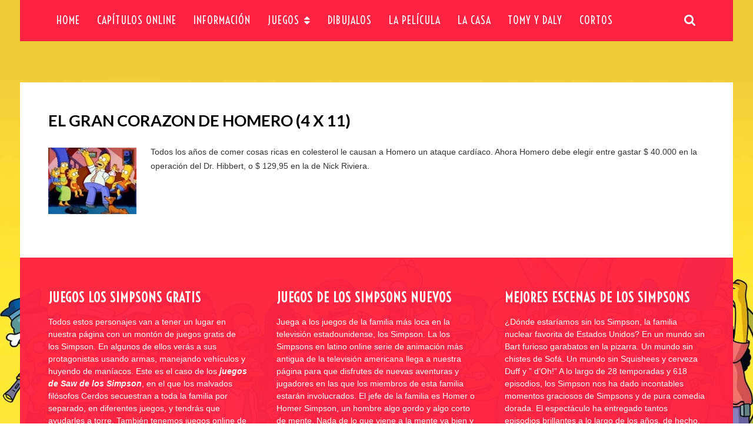

--- FILE ---
content_type: text/html; charset=UTF-8
request_url: https://www.lossimpsonsonline.com.ar/capitulos-online/espanol-latino/temporada-4/capitulo-11
body_size: 13851
content:
<!doctype html>
<!--[if !IE]>
<html class="no-js non-ie" dir="ltr" lang="en-US" prefix="og: https://ogp.me/ns#"> <![endif]-->
<!--[if IE 7 ]>
<html class="no-js ie7" dir="ltr" lang="en-US" prefix="og: https://ogp.me/ns#"> <![endif]-->
<!--[if IE 8 ]>
<html class="no-js ie8" dir="ltr" lang="en-US" prefix="og: https://ogp.me/ns#"> <![endif]-->
<!--[if IE 9 ]>
<html class="no-js ie9" dir="ltr" lang="en-US" prefix="og: https://ogp.me/ns#"> <![endif]-->
<!--[if gt IE 9]><!-->
<html class="no-js" dir="ltr" lang="en-US" prefix="og: https://ogp.me/ns#"> <!--<![endif]-->
<head>
<title>El Gran Corazon de Homero (4 x 11) | Los Simpsons en Latino Online</title>
<meta name="description" content="Todos los años de comer cosas ricas en colesterol le causan a Homero un ataque cardíaco"/>
<meta name="robots" content="max-image-preview:large"/>
<link rel="canonical" href="https://www.lossimpsonsonline.com.ar/capitulos-online/espanol-latino/temporada-4/capitulo-11"/>
<meta name="generator" content="All in One SEO (AIOSEO) 4.9.3"/>
<meta property="og:locale" content="en_US"/>
<meta property="og:site_name" content="Los Simpsons en Latino Online | Mejores Escenas De Los Simpsons"/>
<meta property="og:type" content="article"/>
<meta property="og:title" content="El Gran Corazon de Homero (4 x 11) | Los Simpsons en Latino Online"/>
<meta property="og:description" content="Todos los años de comer cosas ricas en colesterol le causan a Homero un ataque cardíaco"/>
<meta property="og:url" content="https://www.lossimpsonsonline.com.ar/capitulos-online/espanol-latino/temporada-4/capitulo-11"/>
<meta property="article:published_time" content="2019-02-04T15:44:09+00:00"/>
<meta property="article:modified_time" content="2019-03-04T10:10:12+00:00"/>
<meta name="twitter:card" content="summary"/>
<meta name="twitter:title" content="El Gran Corazon de Homero (4 x 11) | Los Simpsons en Latino Online"/>
<meta name="twitter:description" content="Todos los años de comer cosas ricas en colesterol le causan a Homero un ataque cardíaco"/>
<script type="application/ld+json" class="aioseo-schema">{"@context":"https:\/\/schema.org","@graph":[{"@type":"BreadcrumbList","@id":"https:\/\/www.lossimpsonsonline.com.ar\/capitulos-online\/espanol-latino\/temporada-4\/capitulo-11#breadcrumblist","itemListElement":[{"@type":"ListItem","@id":"https:\/\/www.lossimpsonsonline.com.ar#listItem","position":1,"name":"Home","item":"https:\/\/www.lossimpsonsonline.com.ar","nextItem":{"@type":"ListItem","@id":"https:\/\/www.lossimpsonsonline.com.ar\/capitulos-online\/espanol-latino\/temporada-4\/capitulo-11#listItem","name":"El Gran Corazon de Homero (4 x 11)"}},{"@type":"ListItem","@id":"https:\/\/www.lossimpsonsonline.com.ar\/capitulos-online\/espanol-latino\/temporada-4\/capitulo-11#listItem","position":2,"name":"El Gran Corazon de Homero (4 x 11)","previousItem":{"@type":"ListItem","@id":"https:\/\/www.lossimpsonsonline.com.ar#listItem","name":"Home"}}]},{"@type":"Organization","@id":"https:\/\/www.lossimpsonsonline.com.ar\/#organization","name":"Los Simpsons en Latino Online","description":"Mejores Escenas De Los Simpsons","url":"https:\/\/www.lossimpsonsonline.com.ar\/"},{"@type":"WebPage","@id":"https:\/\/www.lossimpsonsonline.com.ar\/capitulos-online\/espanol-latino\/temporada-4\/capitulo-11#webpage","url":"https:\/\/www.lossimpsonsonline.com.ar\/capitulos-online\/espanol-latino\/temporada-4\/capitulo-11","name":"El Gran Corazon de Homero (4 x 11) | Los Simpsons en Latino Online","description":"Todos los a\u00f1os de comer cosas ricas en colesterol le causan a Homero un ataque card\u00edaco","inLanguage":"en-US","isPartOf":{"@id":"https:\/\/www.lossimpsonsonline.com.ar\/#website"},"breadcrumb":{"@id":"https:\/\/www.lossimpsonsonline.com.ar\/capitulos-online\/espanol-latino\/temporada-4\/capitulo-11#breadcrumblist"},"datePublished":"2019-02-04T15:44:09+00:00","dateModified":"2019-03-04T10:10:12+00:00"},{"@type":"WebSite","@id":"https:\/\/www.lossimpsonsonline.com.ar\/#website","url":"https:\/\/www.lossimpsonsonline.com.ar\/","name":"Los Simpsons en Latino Online","description":"Mejores Escenas De Los Simpsons","inLanguage":"en-US","publisher":{"@id":"https:\/\/www.lossimpsonsonline.com.ar\/#organization"}}]}</script>
<link rel='dns-prefetch' href='//fonts.googleapis.com'/>
<link rel="alternate" type="application/rss+xml" title="Los Simpsons en Latino Online &raquo; Feed" href="https://www.lossimpsonsonline.com.ar/feed/"/>
<link rel="alternate" title="oEmbed (JSON)" type="application/json+oembed" href="https://www.lossimpsonsonline.com.ar/wp-json/oembed/1.0/embed?url=https%3A%2F%2Fwww.lossimpsonsonline.com.ar%2Fcapitulos-online%2Fespanol-latino%2Ftemporada-4%2Fcapitulo-11"/>
<link rel="alternate" title="oEmbed (XML)" type="text/xml+oembed" href="https://www.lossimpsonsonline.com.ar/wp-json/oembed/1.0/embed?url=https%3A%2F%2Fwww.lossimpsonsonline.com.ar%2Fcapitulos-online%2Fespanol-latino%2Ftemporada-4%2Fcapitulo-11&#038;format=xml"/>
<style id='wp-img-auto-sizes-contain-inline-css'>img:is([sizes=auto i],[sizes^="auto," i]){contain-intrinsic-size:3000px 1500px}</style>
<style id='wp-block-library-inline-css'>:root{--wp-block-synced-color:#7a00df;--wp-block-synced-color--rgb:122,0,223;--wp-bound-block-color:var(--wp-block-synced-color);--wp-editor-canvas-background:#ddd;--wp-admin-theme-color:#007cba;--wp-admin-theme-color--rgb:0,124,186;--wp-admin-theme-color-darker-10:#006ba1;--wp-admin-theme-color-darker-10--rgb:0,107,160.5;--wp-admin-theme-color-darker-20:#005a87;--wp-admin-theme-color-darker-20--rgb:0,90,135;--wp-admin-border-width-focus:2px}@media (min-resolution:192dpi){:root{--wp-admin-border-width-focus:1.5px}}.wp-element-button{cursor:pointer}:root .has-very-light-gray-background-color{background-color:#eee}:root .has-very-dark-gray-background-color{background-color:#313131}:root .has-very-light-gray-color{color:#eee}:root .has-very-dark-gray-color{color:#313131}:root .has-vivid-green-cyan-to-vivid-cyan-blue-gradient-background{background:linear-gradient(135deg,#00d084,#0693e3)}:root .has-purple-crush-gradient-background{background:linear-gradient(135deg,#34e2e4,#4721fb 50%,#ab1dfe)}:root .has-hazy-dawn-gradient-background{background:linear-gradient(135deg,#faaca8,#dad0ec)}:root .has-subdued-olive-gradient-background{background:linear-gradient(135deg,#fafae1,#67a671)}:root .has-atomic-cream-gradient-background{background:linear-gradient(135deg,#fdd79a,#004a59)}:root .has-nightshade-gradient-background{background:linear-gradient(135deg,#330968,#31cdcf)}:root .has-midnight-gradient-background{background:linear-gradient(135deg,#020381,#2874fc)}:root{--wp--preset--font-size--normal:16px;--wp--preset--font-size--huge:42px}.has-regular-font-size{font-size:1em}.has-larger-font-size{font-size:2.625em}.has-normal-font-size{font-size:var(--wp--preset--font-size--normal)}.has-huge-font-size{font-size:var(--wp--preset--font-size--huge)}.has-text-align-center{text-align:center}.has-text-align-left{text-align:left}.has-text-align-right{text-align:right}.has-fit-text{white-space:nowrap!important}#end-resizable-editor-section{display:none}.aligncenter{clear:both}.items-justified-left{justify-content:flex-start}.items-justified-center{justify-content:center}.items-justified-right{justify-content:flex-end}.items-justified-space-between{justify-content:space-between}.screen-reader-text{border:0;clip-path:inset(50%);height:1px;margin:-1px;overflow:hidden;padding:0;position:absolute;width:1px;word-wrap:normal!important}.screen-reader-text:focus{background-color:#ddd;clip-path:none;color:#444;display:block;font-size:1em;height:auto;left:5px;line-height:normal;padding:15px 23px 14px;text-decoration:none;top:5px;width:auto;z-index:100000}html :where(.has-border-color){border-style:solid}html :where([style*=border-top-color]){border-top-style:solid}html :where([style*=border-right-color]){border-right-style:solid}html :where([style*=border-bottom-color]){border-bottom-style:solid}html :where([style*=border-left-color]){border-left-style:solid}html :where([style*=border-width]){border-style:solid}html :where([style*=border-top-width]){border-top-style:solid}html :where([style*=border-right-width]){border-right-style:solid}html :where([style*=border-bottom-width]){border-bottom-style:solid}html :where([style*=border-left-width]){border-left-style:solid}html :where(img[class*=wp-image-]){height:auto;max-width:100%}:where(figure){margin:0 0 1em}html :where(.is-position-sticky){--wp-admin--admin-bar--position-offset:var(--wp-admin--admin-bar--height,0px)}@media screen and (max-width:600px){html :where(.is-position-sticky){--wp-admin--admin-bar--position-offset:0px}}</style><style id='global-styles-inline-css'>:root{--wp--preset--aspect-ratio--square:1;--wp--preset--aspect-ratio--4-3:4/3;--wp--preset--aspect-ratio--3-4:3/4;--wp--preset--aspect-ratio--3-2:3/2;--wp--preset--aspect-ratio--2-3:2/3;--wp--preset--aspect-ratio--16-9:16/9;--wp--preset--aspect-ratio--9-16:9/16;--wp--preset--color--black:#000000;--wp--preset--color--cyan-bluish-gray:#abb8c3;--wp--preset--color--white:#ffffff;--wp--preset--color--pale-pink:#f78da7;--wp--preset--color--vivid-red:#cf2e2e;--wp--preset--color--luminous-vivid-orange:#ff6900;--wp--preset--color--luminous-vivid-amber:#fcb900;--wp--preset--color--light-green-cyan:#7bdcb5;--wp--preset--color--vivid-green-cyan:#00d084;--wp--preset--color--pale-cyan-blue:#8ed1fc;--wp--preset--color--vivid-cyan-blue:#0693e3;--wp--preset--color--vivid-purple:#9b51e0;--wp--preset--gradient--vivid-cyan-blue-to-vivid-purple:linear-gradient(135deg,rgb(6,147,227) 0%,rgb(155,81,224) 100%);--wp--preset--gradient--light-green-cyan-to-vivid-green-cyan:linear-gradient(135deg,rgb(122,220,180) 0%,rgb(0,208,130) 100%);--wp--preset--gradient--luminous-vivid-amber-to-luminous-vivid-orange:linear-gradient(135deg,rgb(252,185,0) 0%,rgb(255,105,0) 100%);--wp--preset--gradient--luminous-vivid-orange-to-vivid-red:linear-gradient(135deg,rgb(255,105,0) 0%,rgb(207,46,46) 100%);--wp--preset--gradient--very-light-gray-to-cyan-bluish-gray:linear-gradient(135deg,rgb(238,238,238) 0%,rgb(169,184,195) 100%);--wp--preset--gradient--cool-to-warm-spectrum:linear-gradient(135deg,rgb(74,234,220) 0%,rgb(151,120,209) 20%,rgb(207,42,186) 40%,rgb(238,44,130) 60%,rgb(251,105,98) 80%,rgb(254,248,76) 100%);--wp--preset--gradient--blush-light-purple:linear-gradient(135deg,rgb(255,206,236) 0%,rgb(152,150,240) 100%);--wp--preset--gradient--blush-bordeaux:linear-gradient(135deg,rgb(254,205,165) 0%,rgb(254,45,45) 50%,rgb(107,0,62) 100%);--wp--preset--gradient--luminous-dusk:linear-gradient(135deg,rgb(255,203,112) 0%,rgb(199,81,192) 50%,rgb(65,88,208) 100%);--wp--preset--gradient--pale-ocean:linear-gradient(135deg,rgb(255,245,203) 0%,rgb(182,227,212) 50%,rgb(51,167,181) 100%);--wp--preset--gradient--electric-grass:linear-gradient(135deg,rgb(202,248,128) 0%,rgb(113,206,126) 100%);--wp--preset--gradient--midnight:linear-gradient(135deg,rgb(2,3,129) 0%,rgb(40,116,252) 100%);--wp--preset--font-size--small:13px;--wp--preset--font-size--medium:20px;--wp--preset--font-size--large:36px;--wp--preset--font-size--x-large:42px;--wp--preset--spacing--20:0.44rem;--wp--preset--spacing--30:0.67rem;--wp--preset--spacing--40:1rem;--wp--preset--spacing--50:1.5rem;--wp--preset--spacing--60:2.25rem;--wp--preset--spacing--70:3.38rem;--wp--preset--spacing--80:5.06rem;--wp--preset--shadow--natural:6px 6px 9px rgba(0, 0, 0, 0.2);--wp--preset--shadow--deep:12px 12px 50px rgba(0, 0, 0, 0.4);--wp--preset--shadow--sharp:6px 6px 0px rgba(0, 0, 0, 0.2);--wp--preset--shadow--outlined:6px 6px 0px -3px rgb(255, 255, 255), 6px 6px rgb(0, 0, 0);--wp--preset--shadow--crisp:6px 6px 0px rgb(0, 0, 0);}:where(.is-layout-flex){gap:0.5em;}:where(.is-layout-grid){gap:0.5em;}body .is-layout-flex{display:flex;}.is-layout-flex{flex-wrap:wrap;align-items:center;}.is-layout-flex > :is(*, div){margin:0;}body .is-layout-grid{display:grid;}.is-layout-grid > :is(*, div){margin:0;}:where(.wp-block-columns.is-layout-flex){gap:2em;}:where(.wp-block-columns.is-layout-grid){gap:2em;}:where(.wp-block-post-template.is-layout-flex){gap:1.25em;}:where(.wp-block-post-template.is-layout-grid){gap:1.25em;}.has-black-color{color:var(--wp--preset--color--black) !important;}.has-cyan-bluish-gray-color{color:var(--wp--preset--color--cyan-bluish-gray) !important;}.has-white-color{color:var(--wp--preset--color--white) !important;}.has-pale-pink-color{color:var(--wp--preset--color--pale-pink) !important;}.has-vivid-red-color{color:var(--wp--preset--color--vivid-red) !important;}.has-luminous-vivid-orange-color{color:var(--wp--preset--color--luminous-vivid-orange) !important;}.has-luminous-vivid-amber-color{color:var(--wp--preset--color--luminous-vivid-amber) !important;}.has-light-green-cyan-color{color:var(--wp--preset--color--light-green-cyan) !important;}.has-vivid-green-cyan-color{color:var(--wp--preset--color--vivid-green-cyan) !important;}.has-pale-cyan-blue-color{color:var(--wp--preset--color--pale-cyan-blue) !important;}.has-vivid-cyan-blue-color{color:var(--wp--preset--color--vivid-cyan-blue) !important;}.has-vivid-purple-color{color:var(--wp--preset--color--vivid-purple) !important;}.has-black-background-color{background-color:var(--wp--preset--color--black) !important;}.has-cyan-bluish-gray-background-color{background-color:var(--wp--preset--color--cyan-bluish-gray) !important;}.has-white-background-color{background-color:var(--wp--preset--color--white) !important;}.has-pale-pink-background-color{background-color:var(--wp--preset--color--pale-pink) !important;}.has-vivid-red-background-color{background-color:var(--wp--preset--color--vivid-red) !important;}.has-luminous-vivid-orange-background-color{background-color:var(--wp--preset--color--luminous-vivid-orange) !important;}.has-luminous-vivid-amber-background-color{background-color:var(--wp--preset--color--luminous-vivid-amber) !important;}.has-light-green-cyan-background-color{background-color:var(--wp--preset--color--light-green-cyan) !important;}.has-vivid-green-cyan-background-color{background-color:var(--wp--preset--color--vivid-green-cyan) !important;}.has-pale-cyan-blue-background-color{background-color:var(--wp--preset--color--pale-cyan-blue) !important;}.has-vivid-cyan-blue-background-color{background-color:var(--wp--preset--color--vivid-cyan-blue) !important;}.has-vivid-purple-background-color{background-color:var(--wp--preset--color--vivid-purple) !important;}.has-black-border-color{border-color:var(--wp--preset--color--black) !important;}.has-cyan-bluish-gray-border-color{border-color:var(--wp--preset--color--cyan-bluish-gray) !important;}.has-white-border-color{border-color:var(--wp--preset--color--white) !important;}.has-pale-pink-border-color{border-color:var(--wp--preset--color--pale-pink) !important;}.has-vivid-red-border-color{border-color:var(--wp--preset--color--vivid-red) !important;}.has-luminous-vivid-orange-border-color{border-color:var(--wp--preset--color--luminous-vivid-orange) !important;}.has-luminous-vivid-amber-border-color{border-color:var(--wp--preset--color--luminous-vivid-amber) !important;}.has-light-green-cyan-border-color{border-color:var(--wp--preset--color--light-green-cyan) !important;}.has-vivid-green-cyan-border-color{border-color:var(--wp--preset--color--vivid-green-cyan) !important;}.has-pale-cyan-blue-border-color{border-color:var(--wp--preset--color--pale-cyan-blue) !important;}.has-vivid-cyan-blue-border-color{border-color:var(--wp--preset--color--vivid-cyan-blue) !important;}.has-vivid-purple-border-color{border-color:var(--wp--preset--color--vivid-purple) !important;}.has-vivid-cyan-blue-to-vivid-purple-gradient-background{background:var(--wp--preset--gradient--vivid-cyan-blue-to-vivid-purple) !important;}.has-light-green-cyan-to-vivid-green-cyan-gradient-background{background:var(--wp--preset--gradient--light-green-cyan-to-vivid-green-cyan) !important;}.has-luminous-vivid-amber-to-luminous-vivid-orange-gradient-background{background:var(--wp--preset--gradient--luminous-vivid-amber-to-luminous-vivid-orange) !important;}.has-luminous-vivid-orange-to-vivid-red-gradient-background{background:var(--wp--preset--gradient--luminous-vivid-orange-to-vivid-red) !important;}.has-very-light-gray-to-cyan-bluish-gray-gradient-background{background:var(--wp--preset--gradient--very-light-gray-to-cyan-bluish-gray) !important;}.has-cool-to-warm-spectrum-gradient-background{background:var(--wp--preset--gradient--cool-to-warm-spectrum) !important;}.has-blush-light-purple-gradient-background{background:var(--wp--preset--gradient--blush-light-purple) !important;}.has-blush-bordeaux-gradient-background{background:var(--wp--preset--gradient--blush-bordeaux) !important;}.has-luminous-dusk-gradient-background{background:var(--wp--preset--gradient--luminous-dusk) !important;}.has-pale-ocean-gradient-background{background:var(--wp--preset--gradient--pale-ocean) !important;}.has-electric-grass-gradient-background{background:var(--wp--preset--gradient--electric-grass) !important;}.has-midnight-gradient-background{background:var(--wp--preset--gradient--midnight) !important;}.has-small-font-size{font-size:var(--wp--preset--font-size--small) !important;}.has-medium-font-size{font-size:var(--wp--preset--font-size--medium) !important;}.has-large-font-size{font-size:var(--wp--preset--font-size--large) !important;}.has-x-large-font-size{font-size:var(--wp--preset--font-size--x-large) !important;}</style>
<style id='classic-theme-styles-inline-css'>.wp-block-button__link{color:#fff;background-color:#32373c;border-radius:9999px;box-shadow:none;text-decoration:none;padding:calc(.667em + 2px) calc(1.333em + 2px);font-size:1.125em}.wp-block-file__button{background:#32373c;color:#fff;text-decoration:none}</style>
<link rel="stylesheet" type="text/css" href="//www.lossimpsonsonline.com.ar/wp-content/cache/wpfc-minified/98aj3tff/lh5i.css" media="all"/>
<style id='jumbo-style-inline-css'>body.boxed-layout{background-image:url(https://www.lossimpsonsonline.com.ar/wp-content/uploads/2018/12/thumb-1920-220403.jpg);}body.boxed-layout{background-attachment:fixed;}#outer-wrap, #header, #container, .msie-box{background-color:transparent;}#td-game-wrap{width:100%}</style>
<link rel="stylesheet" type="text/css" href="//www.lossimpsonsonline.com.ar/wp-content/cache/wpfc-minified/9r5n3t/lh5i.css" media="all"/>
<link rel="https://api.w.org/" href="https://www.lossimpsonsonline.com.ar/wp-json/"/><link rel="alternate" title="JSON" type="application/json" href="https://www.lossimpsonsonline.com.ar/wp-json/wp/v2/pages/2176"/><link rel="EditURI" type="application/rsd+xml" title="RSD" href="https://www.lossimpsonsonline.com.ar/xmlrpc.php?rsd"/>
<svg xmlns="http://www.w3.org/2000/svg" style="display:none;">
<symbol id="bete-awesome-svg-chat-bubble-two" viewBox="0 0 512 512">
<path d="m201 110c-29 0-56 5-82 15c-25 9-45 23-60 40c-15 17-22 35-22 54c0 16 5 31 15 46c10 14 24 27 42 37l28 16l-10 24c6-4 12-7 18-11l12-9l15 3c15 3 30 4 44 4c29 0 57-5 82-15c25-10 45-23 60-40c15-17 23-35 23-55c0-19-8-37-23-54c-15-17-35-31-60-40c-25-10-53-15-82-15z m0-37c37 0 70 7 101 20c31 13 56 31 73 53c18 22 27 47 27 73c0 27-9 51-27 74c-17 22-42 40-73 53c-31 13-64 20-101 20c-16 0-33-2-50-5c-24 17-50 29-80 37c-6 1-15 3-24 4l-1 0c-2 0-4 0-6-2c-2-2-3-4-3-6c0-1 0-1 0-2c0-1 0-1 0-2c0 0 0-1 0-1l1-2c0 0 0 0 1-1c1-1 1-2 1-2c0 0 1 0 1-1c1-1 2-2 2-2c1-1 3-3 6-7c4-3 6-6 8-8c1-2 3-5 6-8c3-4 5-8 7-11c2-4 4-8 6-13c-24-14-42-31-56-51c-13-20-20-41-20-64c0-26 9-51 27-73c18-22 42-40 73-53c31-13 65-20 101-20z m235 334c2 5 4 9 6 13c2 4 4 7 7 11c3 3 5 6 6 8c2 2 4 5 8 8c3 4 5 6 6 8c1 0 1 0 2 1c0 1 1 1 1 1c0 1 1 1 1 2c0 0 1 1 1 1l1 2c0 0 0 0 0 1c1 2 1 2 0 2c0 0 0 1 0 2c0 3-2 5-4 6c-1 2-4 3-6 2c-9-1-18-2-24-4c-30-8-56-20-80-37c-17 3-34 5-50 5c-52 0-97-13-135-38c11 1 19 1 25 1c31 0 60-4 88-13c29-8 54-20 76-36c24-18 42-38 55-61c12-23 19-47 19-73c0-14-2-29-7-43c25 14 44 30 59 51c14 20 21 42 21 66c0 22-7 44-20 64c-14 20-32 36-56 50z"/>
</symbol>
<symbol id="bete-awesome-svg-eye" viewBox="0 0 512 512">
<path d="m475 274c-29-45-65-78-108-101c11 20 17 42 17 65c0 35-13 65-38 90c-25 25-55 38-90 38c-35 0-65-13-90-38c-25-25-38-55-38-90c0-23 6-45 17-65c-43 23-79 56-108 101c25 39 57 70 95 94c38 23 79 34 124 34c45 0 86-11 124-34c38-24 70-55 95-94z m-205-109c0-4-2-7-4-10c-3-3-6-4-10-4c-24 0-44 8-61 25c-17 17-26 38-26 62c0 4 1 7 4 9c3 3 6 4 10 4c4 0 7-1 10-4c2-2 4-5 4-9c0-17 5-31 17-42c12-12 26-18 42-18c4 0 7-1 10-4c2-2 4-6 4-9z m242 109c0 7-2 13-6 20c-26 44-62 79-107 105c-45 27-93 40-143 40c-50 0-98-13-143-40c-45-26-81-61-107-105c-4-7-6-13-6-20c0-6 2-13 6-19c26-44 62-79 107-106c45-26 93-39 143-39c50 0 98 13 143 39c45 27 81 62 107 106c4 6 6 13 6 19z"/>
</symbol>
<symbol id="bete-awesome-svg-clock" viewBox="0 0 512 512">
<path d="m293 155l0 128c0 3-1 5-3 7c-2 2-4 3-7 3l-91 0c-3 0-5-1-7-3c-1-2-2-4-2-7l0-18c0-3 1-5 2-6c2-2 4-3 7-3l64 0l0-101c0-2 1-4 3-6c1-2 3-3 6-3l18 0c3 0 5 1 7 3c2 2 3 4 3 6z m118 101c0-28-7-54-20-78c-14-24-33-43-57-57c-24-13-50-20-78-20c-28 0-54 7-78 20c-24 14-43 33-57 57c-13 24-20 50-20 78c0 28 7 54 20 78c14 24 33 43 57 57c24 13 50 20 78 20c28 0 54-7 78-20c24-14 43-33 57-57c13-24 20-50 20-78z m64 0c0 40-9 77-29 110c-20 34-46 60-80 80c-33 20-70 29-110 29c-40 0-77-9-110-29c-34-20-60-46-80-80c-20-33-29-70-29-110c0-40 9-77 29-110c20-34 46-60 80-80c33-20 70-29 110-29c40 0 77 9 110 29c34 20 60 46 80 80c20 33 29 70 29 110z"/>
</symbol>
<symbol id="bete-awesome-svg-hospital-square" viewBox="0 0 512 512">
<path d="m402 274l0-36c0-5-2-10-5-13c-4-4-8-6-13-6l-91 0l0-91c0-5-2-9-6-13c-3-3-8-5-13-5l-36 0c-5 0-10 2-13 5c-4 4-6 8-6 13l0 91l-91 0c-5 0-9 2-13 6c-3 3-5 8-5 13l0 36c0 5 2 10 5 13c4 4 8 6 13 6l91 0l0 91c0 5 2 9 6 13c3 3 8 5 13 5l36 0c5 0 10-2 13-5c4-4 6-8 6-13l0-91l91 0c5 0 9-2 13-6c3-3 5-8 5-13z m73-155l0 274c0 23-8 42-24 58c-16 16-35 24-58 24l-274 0c-23 0-42-8-58-24c-16-16-24-35-24-58l0-274c0-23 8-42 24-58c16-16 35-24 58-24l274 0c23 0 42 8 58 24c16 16 24 35 24 58z"/>
</symbol>
<symbol id="bete-awesome-svg-user" viewBox="0 0 512 512">
<path d="m457 401c0 23-7 41-21 55c-14 13-32 19-55 19l-250 0c-23 0-41-6-55-19c-14-14-21-32-21-55c0-10 0-20 1-29c1-10 2-20 4-31c2-11 4-22 7-31c3-10 8-19 13-28c5-9 11-17 17-23c7-7 15-12 25-16c9-3 20-5 32-5c1 0 5 2 12 6c6 4 13 9 21 14c8 5 18 9 31 13c13 4 25 6 38 6c13 0 25-2 38-6c13-4 23-8 31-13c8-5 15-10 21-14c7-4 11-6 12-6c12 0 23 2 32 5c10 4 18 9 25 16c6 6 12 14 17 23c5 9 10 18 13 28c3 9 5 20 7 31c2 11 3 21 4 31c1 9 1 19 1 29z m-91-255c0 31-11 56-32 78c-22 21-48 32-78 32c-30 0-56-11-78-32c-21-22-32-47-32-78c0-30 11-56 32-77c22-22 48-32 78-32c30 0 56 10 78 32c21 21 32 47 32 77z"/>
</symbol>
<symbol id="bete-awesome-svg-present-gift" viewBox="0 0 512 512">
<path d="m302 387l0-204l-92 0l0 204c0 5 2 9 5 11c4 3 8 4 14 4l54 0c6 0 10-1 14-4c3-2 5-6 5-11z m-131-241l56 0l-36-46c-5-6-11-9-20-9c-7 0-14 3-19 8c-5 6-8 12-8 20c0 7 3 14 8 19c5 6 12 8 19 8z m197-27c0-8-3-14-8-20c-5-5-12-8-19-8c-9 0-15 3-20 9l-36 46l56 0c7 0 14-2 19-8c5-5 8-12 8-19z m107 73l0 91c0 3 0 5-2 7c-2 2-4 3-7 3l-27 0l0 118c0 8-3 15-8 20c-5 5-12 8-20 8l-310 0c-8 0-15-3-20-8c-5-5-8-12-8-20l0-118l-27 0c-3 0-5-1-7-3c-2-2-2-4-2-7l0-91c0-3 0-5 2-7c2-1 4-2 7-2l125 0c-17 0-32-6-45-19c-12-12-19-27-19-45c0-18 7-33 19-45c13-13 28-19 45-19c21 0 37 7 48 22l37 47l37-47c11-15 27-22 48-22c17 0 32 6 45 19c12 12 19 27 19 45c0 18-7 33-19 45c-13 13-28 19-45 19l125 0c3 0 5 1 7 2c2 2 2 4 2 7z"/>
</symbol>
<symbol id="bete-awesome-svg-facebook" viewBox="0 0 28 28">
<path d="M26.4 0H2.6C1.714 0 0 1.715 0 2.6v23.8c0 .884 1.715 2.6 2.6 2.6h12.393V17.988h-3.996v-3.98h3.997v-3.062c0-3.746 2.835-5.97 6.177-5.97 1.6 0 2.444.173 2.845.226v3.792H21.18c-1.817 0-2.156.9-2.156 2.168v2.847h5.045l-.66 3.978h-4.386V29H26.4c.884 0 2.6-1.716 2.6-2.6V2.6c0-.885-1.716-2.6-2.6-2.6z" class="cls-2" fill-rule="evenodd" />
</symbol>
<symbol id="bete-awesome-svg-twitter" viewBox="0 0 28 28">
<path d="M24.253 8.756C24.69 17.08 18.297 24.182 9.97 24.62c-3.122.162-6.22-.646-8.86-2.32 2.702.18 5.375-.648 7.507-2.32-2.072-.248-3.818-1.662-4.49-3.64.802.13 1.62.077 2.4-.154-2.482-.466-4.312-2.586-4.412-5.11.688.276 1.426.408 2.168.387-2.135-1.65-2.73-4.62-1.394-6.965C5.574 7.816 9.54 9.84 13.802 10.07c-.842-2.738.694-5.64 3.434-6.48 2.018-.624 4.212.043 5.546 1.682 1.186-.213 2.318-.662 3.33-1.317-.386 1.256-1.248 2.312-2.4 2.942 1.048-.106 2.07-.394 3.02-.85-.458 1.182-1.343 2.15-2.48 2.71z"/>
</symbol>
<symbol id="bete-awesome-svg-google-plus" viewBox="0 0 28 28">
<path d="M14.703 15.854l-1.22-.948c-.37-.308-.88-.715-.88-1.46 0-.747.51-1.222.95-1.662 1.42-1.12 2.84-2.31 2.84-4.817 0-2.58-1.62-3.937-2.4-4.58h2.098l2.203-1.384h-6.67c-1.83 0-4.467.433-6.398 2.027C3.768 4.287 3.06 6.018 3.06 7.576c0 2.634 2.02 5.328 5.603 5.328.34 0 .71-.033 1.083-.068-.167.408-.336.748-.336 1.324 0 1.04.55 1.685 1.01 2.297-1.523.104-4.37.273-6.466 1.562-1.998 1.187-2.605 2.915-2.605 4.136 0 2.512 2.357 4.84 7.288 4.84 5.822 0 8.904-3.223 8.904-6.41.008-2.327-1.36-3.49-2.83-4.73h-.01zM10.27 11.95c-2.913 0-4.232-3.764-4.232-6.036 0-.884.168-1.797.744-2.51.543-.68 1.49-1.12 2.372-1.12 2.807 0 4.256 3.797 4.256 6.24 0 .613-.067 1.695-.845 2.48-.537.55-1.438.947-2.295.95v-.003zm.032 13.66c-3.62 0-5.957-1.733-5.957-4.143 0-2.408 2.165-3.223 2.91-3.492 1.422-.48 3.25-.545 3.556-.545.34 0 .52 0 .767.034 2.574 1.838 3.706 2.757 3.706 4.48-.002 2.072-1.736 3.664-4.982 3.648l.002.017zM23.254 11.89V8.52H21.57v3.37H18.2v1.714h3.367v3.4h1.684v-3.4h3.4V11.89"/>
</symbol>
<symbol id="bete-awesome-svg-pinterest" viewBox="0 0 28 28">
<path d="M14.02 1.57c-7.06 0-12.784 5.723-12.784 12.785S6.96 27.14 14.02 27.14c7.062 0 12.786-5.725 12.786-12.785 0-7.06-5.724-12.785-12.785-12.785zm1.24 17.085c-1.16-.09-1.648-.666-2.558-1.22-.5 2.627-1.113 5.146-2.925 6.46-.56-3.972.822-6.952 1.462-10.117-1.094-1.84.13-5.545 2.437-4.632 2.837 1.123-2.458 6.842 1.1 7.557 3.71.744 5.226-6.44 2.924-8.775-3.324-3.374-9.677-.077-8.896 4.754.19 1.178 1.408 1.538.49 3.168-2.13-.472-2.764-2.15-2.683-4.388.132-3.662 3.292-6.227 6.46-6.582 4.008-.448 7.772 1.474 8.29 5.24.58 4.254-1.815 8.864-6.1 8.532v.003z"/>
</symbol>
<symbol id="bete-awesome-svg-tumblr" viewBox="0 0 510 510">
<path d="M459,0H51C22.95,0,0,22.95,0,51v408c0,28.05,22.95,51,51,51h408c28.05,0,51-22.95,51-51V51C510,22.95,487.05,0,459,0zM357,229.5h-76.5c0,0,0,96.9,0,99.45c0,17.85,2.55,28.05,28.05,28.05c22.95,0,48.45,0,48.45,0v76.5c0,0-25.5,2.55-53.55,2.55c-66.3,0-99.45-40.8-99.45-86.7c0-30.6,0-119.85,0-119.85h-51v-71.4c61.2-5.1,66.3-51,71.4-81.6h56.1V153H357V229.5z"/>
</symbol>
<symbol id="bete-awesome-svg-linkedin" viewBox="0 0 28 28">
<path d="M25.424 15.887v8.447h-4.896v-7.882c0-1.98-.71-3.33-2.48-3.33-1.354 0-2.158.91-2.514 1.802-.13.315-.162.753-.162 1.194v8.216h-4.9s.067-13.35 0-14.73h4.9v2.087c-.01.017-.023.033-.033.05h.032v-.05c.65-1.002 1.812-2.435 4.414-2.435 3.222 0 5.638 2.106 5.638 6.632zM5.348 2.5c-1.676 0-2.772 1.093-2.772 2.54 0 1.42 1.066 2.538 2.717 2.546h.032c1.71 0 2.77-1.132 2.77-2.546C8.056 3.593 7.02 2.5 5.344 2.5h.005zm-2.48 21.834h4.896V9.604H2.867v14.73z"/>
</symbol>
<symbol id="bete-awesome-svg-email" viewBox="0 0 28 28">
<path d="M20.11 26.147c-2.335 1.05-4.36 1.4-7.124 1.4C6.524 27.548.84 22.916.84 15.284.84 7.343 6.602.45 15.4.45c6.854 0 11.8 4.7 11.8 11.252 0 5.684-3.193 9.265-7.398 9.3-1.83 0-3.153-.934-3.347-2.997h-.077c-1.208 1.986-2.96 2.997-5.023 2.997-2.532 0-4.36-1.868-4.36-5.062 0-4.75 3.503-9.07 9.11-9.07 1.713 0 3.7.4 4.6.972l-1.17 7.203c-.387 2.298-.115 3.3 1 3.4 1.674 0 3.774-2.102 3.774-6.58 0-5.06-3.27-8.994-9.304-8.994C9.05 2.87 3.83 7.545 3.83 14.97c0 6.5 4.2 10.2 10 10.202 1.987 0 4.09-.43 5.647-1.245l.634 2.22zM16.647 10.1c-.31-.078-.7-.155-1.207-.155-2.572 0-4.596 2.53-4.596 5.53 0 1.5.7 2.4 1.9 2.4 1.44 0 2.96-1.83 3.31-4.088l.592-3.72z"/>
</symbol>
<symbol id="bete-awesome-svg-calendar" viewBox="0 0 512 512">
<path d="m55 475l82 0l0-82l-82 0z m100 0l92 0l0-82l-92 0z m-100-100l82 0l0-92l-82 0z m100 0l92 0l0-92l-92 0z m-100-110l82 0l0-82l-82 0z m210 210l92 0l0-82l-92 0z m-110-210l92 0l0-82l-92 0z m220 210l82 0l0-82l-82 0z m-110-100l92 0l0-92l-92 0z m-100-247l0-82c0-3-1-5-3-7c-2-2-4-2-7-2l-18 0c-2 0-4 0-6 2c-2 2-3 4-3 7l0 82c0 2 1 5 3 6c2 2 4 3 6 3l18 0c3 0 5-1 7-3c2-1 3-4 3-6z m210 247l82 0l0-92l-82 0z m-110-110l92 0l0-82l-92 0z m110 0l82 0l0-82l-82 0z m9-137l0-82c0-3-1-5-3-7c-2-2-4-2-6-2l-18 0c-3 0-5 0-7 2c-2 2-3 4-3 7l0 82c0 2 1 5 3 6c2 2 4 3 7 3l18 0c2 0 4-1 6-3c2-1 3-4 3-6z m110-18l0 365c0 10-4 19-11 26c-7 7-16 11-26 11l-402 0c-10 0-19-4-26-11c-7-7-11-16-11-26l0-365c0-10 4-19 11-26c7-7 16-11 26-11l36 0l0-27c0-13 5-24 14-33c9-9 20-13 32-13l18 0c13 0 24 4 33 13c9 9 13 20 13 33l0 27l110 0l0-27c0-13 4-24 13-33c9-9 20-13 33-13l18 0c12 0 23 4 32 13c9 9 14 20 14 33l0 27l36 0c10 0 19 4 26 11c7 7 11 16 11 26z"/>
</symbol>
<symbol id="bete-awesome-svg-folder-open" viewBox="0 0 512 512">
<path d="m501 271c0 5-3 11-8 18l-90 105c-7 9-18 17-32 23c-14 7-26 10-38 10l-290 0c-6 0-12-1-16-4c-5-2-8-6-8-11c0-6 3-12 9-18l89-105c8-10 19-17 32-24c14-6 27-9 39-9l290 0c6 0 11 1 16 3c5 3 7 7 7 12z m-91-92l0 43l-222 0c-17 0-34 4-53 13c-18 8-33 19-44 31l-89 106l-2 2c0-1 0-2 0-4c0-1 0-2 0-3l0-256c0-16 6-30 18-42c11-12 25-18 42-18l85 0c16 0 30 6 42 18c12 12 18 26 18 42l0 8l145 0c16 0 30 6 42 18c12 12 18 26 18 42z"/>
</symbol>
<symbol id="bete-awesome-svg-resize-expand" viewBox="0 0 512 512">
<path d="m252 302c0 2-1 4-3 6l-94 95l41 41c3 4 5 8 5 13c0 5-2 9-5 13c-4 4-8 5-13 5l-128 0c-5 0-9-1-13-5c-4-4-5-8-5-13l0-128c0-5 1-9 5-13c4-3 8-5 13-5c5 0 9 2 13 5l41 41l95-94c2-2 4-3 6-3c3 0 5 1 7 3l32 32c2 2 3 4 3 7z m223-247l0 128c0 5-1 9-5 13c-4 3-8 5-13 5c-5 0-9-2-13-5l-41-41l-95 94c-2 2-4 3-6 3c-3 0-5-1-7-3l-32-32c-2-2-3-4-3-7c0-2 1-4 3-6l94-95l-41-41c-3-4-5-8-5-13c0-5 2-9 5-13c4-4 8-5 13-5l128 0c5 0 9 1 13 5c4 4 5 8 5 13z"/>
</symbol>
</svg>
<style media="screen"></style>
<meta name="generator" content="Powered by WPBakery Page Builder - drag and drop page builder for WordPress."/>
<meta name="generator" content="Powered by Slider Revolution 6.7.18 - responsive, Mobile-Friendly Slider Plugin for WordPress with comfortable drag and drop interface."/>
<link rel="icon" href="https://www.lossimpsonsonline.com.ar/wp-content/uploads/2018/12/simpsons2.png" sizes="32x32"/>
<link rel="icon" href="https://www.lossimpsonsonline.com.ar/wp-content/uploads/2018/12/simpsons2.png" sizes="192x192"/>
<link rel="apple-touch-icon" href="https://www.lossimpsonsonline.com.ar/wp-content/uploads/2018/12/simpsons2.png"/>
<meta name="msapplication-TileImage" content="https://www.lossimpsonsonline.com.ar/wp-content/uploads/2018/12/simpsons2.png"/>
<noscript><style>.wpb_animate_when_almost_visible{opacity:1;}</style></noscript>
<link rel="stylesheet" type="text/css" href="//www.lossimpsonsonline.com.ar/wp-content/cache/wpfc-minified/kqcsjz8l/lh5i.css" media="all"/>
<style id='rs-plugin-settings-inline-css'>#rs-demo-id{}</style>
</head>
<body data-rsssl=1 class="wp-singular page-template-default page page-id-2176 wp-theme-jumbo boxed-layout wpb-js-composer js-comp-ver-7.9 vc_responsive">
<div id="fb-root"></div><div id="container" class="hfeed">
<div id="header">
<div id="outer-wrap">
<div id="td-sticky" class="full-menu-sticky-wide td-sticky"><div class="td-mega-wrap"><div class="main-nav"><ul id="menu-mainmenu" class="menu"><li id="nav-menu-item-1433" class="main-menu-item menu-item-even menu-item-depth-0 menu-item menu-item-type-custom menu-item-object-custom menu-item-home"><a href="https://www.lossimpsonsonline.com.ar" class="menu-link main-menu-link">Home</a></li>
<li id="nav-menu-item-1494" class="main-menu-item menu-item-even menu-item-depth-0 menu-item menu-item-type-post_type menu-item-object-page"><a href="https://www.lossimpsonsonline.com.ar/capitulos-online/espanol-latino/" class="menu-link main-menu-link">Capítulos OnLine</a></li>
<li id="nav-menu-item-1434" class="main-menu-item menu-item-even menu-item-depth-0 menu-item menu-item-type-post_type menu-item-object-page"><a href="https://www.lossimpsonsonline.com.ar/informacion/" class="menu-link main-menu-link">Información</a></li>
<li id="nav-menu-item-1478" class="main-menu-item menu-item-even menu-item-depth-0 menu-item menu-item-type-taxonomy menu-item-object-category"><a href="https://www.lossimpsonsonline.com.ar/juegos" class="menu-link main-menu-link">Juegos</a><div class="sub-menu-box">				<ul class="sub-menu-posts">
<div class="td-mega-ul">
<li class="grid col-340"> <div class="td-mega-content"> <article class="post-5512 td-mega-posts"> <div class="mega-post-thumbnail"> <a class="module-image" href="https://www.lossimpsonsonline.com.ar/juegos/simpsons-trivia"> <img width="100" height="73" src="https://www.lossimpsonsonline.com.ar/wp-content/uploads/2019/02/simpsons-trivia.gif" class="attachment-jumbo-module-3 size-jumbo-module-3 wp-post-image" alt="" decoding="async"/> <span class="image-overlay"></span><span class="module-overlay"><span class="post-format"><i class="fa fa-file-text-o"></i></span></span> </a></div><div class="td-mega-posts-inner"> <h3 class="entry-title"> <a href="https://www.lossimpsonsonline.com.ar/juegos/simpsons-trivia"> Simpsons Trivia </a> </h3> <div class="post-meta"> February 11, 2019</div></div></article></div></li><li class="grid col-340"> <div class="td-mega-content"> <article class="post-5417 td-mega-posts"> <div class="mega-post-thumbnail"> <a class="module-image" href="https://www.lossimpsonsonline.com.ar/juegos/springfield-snow-fight"> <img width="340" height="215" src="https://www.lossimpsonsonline.com.ar/wp-content/uploads/2019/02/ssf-340x215.png" class="attachment-jumbo-module-3 size-jumbo-module-3 wp-post-image" alt="" decoding="async" fetchpriority="high"/> <span class="image-overlay"></span><span class="module-overlay"><span class="post-format"><i class="fa fa-file-text-o"></i></span></span> </a></div><div class="td-mega-posts-inner"> <h3 class="entry-title"> <a href="https://www.lossimpsonsonline.com.ar/juegos/springfield-snow-fight"> Springfield Snow Fight </a> </h3> <div class="post-meta"> February 11, 2019</div></div></article></div></li><li class="grid col-340"> <div class="td-mega-content"> <article class="post-1471 td-mega-posts"> <div class="mega-post-thumbnail"> <a class="module-image" href="https://www.lossimpsonsonline.com.ar/jugeos/simpsons-arcade"> <img width="340" height="215" src="https://www.lossimpsonsonline.com.ar/wp-content/uploads/2018/12/The-Simpsons-Arcade-Game-Xbox-live-Gameplay-Screenshot-4.0.0-340x215.jpg" class="attachment-jumbo-module-3 size-jumbo-module-3 wp-post-image" alt="" decoding="async"/> <span class="image-overlay"></span><span class="module-overlay"><span class="post-format"><i class="fa fa-file-text-o"></i></span></span> </a></div><div class="td-mega-posts-inner"> <h3 class="entry-title"> <a href="https://www.lossimpsonsonline.com.ar/jugeos/simpsons-arcade"> Simpsons Arcade </a> </h3> <div class="post-meta"> December 20, 2018</div></div></article></div></li></div></ul></div></li>
<li id="nav-menu-item-1435" class="main-menu-item menu-item-even menu-item-depth-0 menu-item menu-item-type-post_type menu-item-object-page"><a href="https://www.lossimpsonsonline.com.ar/dibujalos-2" class="menu-link main-menu-link">Dibujalos</a></li>
<li id="nav-menu-item-1436" class="main-menu-item menu-item-even menu-item-depth-0 menu-item menu-item-type-post_type menu-item-object-page"><a href="https://www.lossimpsonsonline.com.ar/la-pelicula/" class="menu-link main-menu-link">La Película</a></li>
<li id="nav-menu-item-1437" class="main-menu-item menu-item-even menu-item-depth-0 menu-item menu-item-type-post_type menu-item-object-page"><a href="https://www.lossimpsonsonline.com.ar/la-casa/" class="menu-link main-menu-link">La Casa</a></li>
<li id="nav-menu-item-1438" class="main-menu-item menu-item-even menu-item-depth-0 menu-item menu-item-type-post_type menu-item-object-page"><a href="https://www.lossimpsonsonline.com.ar/tomy-daly/" class="menu-link main-menu-link">Tomy y Daly</a></li>
<li id="nav-menu-item-1439" class="main-menu-item menu-item-even menu-item-depth-0 menu-item menu-item-type-post_type menu-item-object-page"><a href="https://www.lossimpsonsonline.com.ar/cortos/" class="menu-link main-menu-link">Cortos</a></li>
</ul></div></div><div class="menu-search-wrap">
<div class="main-menu-search">
<div id="search-container" class="click-search"> <i class="fa fa-search"></i></div><div class="td-expand">
<form role="search" method="get" class="td-search-form" action="https://www.lossimpsonsonline.com.ar/">
<div class="menu-search-form-wrap"> <input id="td-header-search" placeholder="Search" type="text" value="" name="s" /><input class="td-search-button button" type="submit" id="td-search-main-menu" value="Search" /></div></form></div></div></div></div></div><span class="custom-mobile-menu-title">Mobile Menu</span></div><div id="wrapper" class="clearfix">
<div id="content" class="grid col-1116">
<div class="breadcrumb-list"><span class="breadcrumb"><a href="https://www.lossimpsonsonline.com.ar/">Home</a></span> <span class="td-breadcrumb-arrow"><i class="fa fa-angle-right"></i></span> <span class="breadcrumb-current">El Gran Corazon de Homero (4 x 11)</span></div><h1 class="entry-title post-title">El Gran Corazon de Homero (4 x 11)</h1>
<div id="post-2176" class="post-2176 page type-page status-publish hentry">
<div class="post-entry"> <p><img decoding="async" class="alignleft" title="El Gran Corazon de Homero" src="https://www.lossimpsonsonline.com.ar/wp-content/uploads/2019/02/11-24.jpg" alt="El Gran Corazon de Homero"/>Todos los años de comer cosas ricas en colesterol le causan <a href="https://simpsons.fandom.com/wiki/Homer_Simpson" class="ilgen">a Homero</a> un ataque cardíaco. Ahora Homero debe elegir entre gastar $ 40.000 en la operación del Dr. Hibbert, o $ 129,95 en la de Nick Riviera.</p></div></div></div></div></div><div id="td-sticky-stopper"></div><div class="footer-wide">
<div id="footer" class="clearfix">
<div id="footer-wrapper">
<div id="footer_widget" class="grid col-1116">
<div id="text-2" class="grid col-340 widget_text"><div class="widget-wrapper td-fly-in"><div class="widget-title"><h3>Juegos los Simpsons Gratis</h3></div><div class="textwidget"><p>Todos estos personajes van a tener un lugar en nuestra página con un montón de juegos gratis de los Simpson. En algunos de ellos verás a sus protagonistas usando armas, manejando vehículos y huyendo de maníacos. Este es el caso de los <a href="https://www.lossimpsonsonline.com.ar/jugeos/bart-simpson-saw-game"><strong><em>juegos de Saw de los Simpson</em></strong></a>, en el que los malvados filósofos Cerdos secuestran a toda la familia por separado, en diferentes juegos, y tendrás que ayudarles a torre. También tenemos juegos online de los Simpsons para vestir los y es que esta familia siempre se viste de la misma manera, excepto en ocasiones especiales como cuando van a misa y llevan ropa de domingo. Muchas historias girarán en torno a esta familia en múltiples aventuras que usted debe vivir con ellos. No esperes más y únete a la locura de los Simpsons!</p></div></div></div><div id="text-3" class="grid col-340 widget_text"><div class="widget-wrapper td-fly-in"><div class="widget-title"><h3>Juegos de los Simpsons Nuevos</h3></div><div class="textwidget"><p>Juega a los juegos de la familia más loca en la televisión estadounidense, los Simpson. La los Simpsons en latino online serie de animación más antigua de la televisión americana llega a nuestra página para que disfrutes de nuevas aventuras y jugadores en las que los miembros de esta familia estarán involucrados. El jefe de la familia es Homer o Homer Simpson, un hombre algo gordo y algo corto de mente. Nada de lo que viene a la mente va bien y siempre está en problemas. Vago y torpe son las características que mejor definen la figura de Homer porque en sus muchos capítulos conducirá al trabajo lo menos posible en la planta nuclear en Springfield. Su esposa se llama Marge y es la típica ama de casa con un cabello azul muy característico. Ambos tienen tres hijos: Bart, Lisa y Maggie. Sigue Pagina oficial de los Simpsons &#8211; lossimpsonsonline.com.ar y mantente siempre al tanto de todo lo que pasa con los Simpsons.</p></div></div></div><div id="text-4" class="fit grid col-340 widget_text"><div class="fit widget-wrapper td-fly-in"><div class="widget-title"><h3>Mejores escenas de los Simpsons</h3></div><div class="textwidget"><p>¿Dónde estaríamos sin los Simpson, la familia nuclear favorita de Estados Unidos? En un mundo sin Bart furioso garabatos en la pizarra. Un mundo sin chistes de Sofá. Un mundo sin Squishees y cerveza Duff y &#8221; d&#8217;Oh!&#8221; A lo largo de 28 temporadas y 618 episodios, los Simpson nos ha dado incontables momentos graciosos de Simpsons y de pura comedia dorada. El espectáculo ha entregado tantos episodios brillantes a lo largo de los años, de hecho, nos ha dejado malcriados para la elección a la hora de seleccionar sólo unas pocas escenas inolvidables que nunca dejan de hacernos reír. Montañas es difícil decidir Cuáles son las mejores escenas de los Simpsons, pero aquí en nuestro sitio web puiedes verlos Simpsones online y se pueden encontrar muchos de los juegos online de los Simpsons.</p></div></div></div></div><div class="footer-bottom">
<div class="grid col-1116 block-bottom">
<div class="block-bottom-padding">
<div class="grid col-340"></div><div class="td-footer-middle grid col-340"></div><div class="td-footer-last grid col-340 fit"> <ul id="menu-footer-menu" class="footer-menu"><li id="menu-item-1224" class="menu-item menu-item-type-custom menu-item-object-custom menu-item-1224"><a href="https://plus.google.com/+lossimpsonsonline?prsrc=3">Google+</a></li> <li id="menu-item-1211" class="menu-item menu-item-type-custom menu-item-object-custom menu-item-1211"><a href="https://www.facebook.com/RONNYJAGUARSIMPSON/">Facebook</a></li> <li id="menu-item-1213" class="menu-item menu-item-type-custom menu-item-object-custom menu-item-1213"><a href="https://twitter.com/lossimpson">Twitter</a></li> </ul></div></div></div></div></div></div></div><div class="scroll-up" id="scroll_up"></div><div class="scroll-down" id="scroll_down"></div><noscript id="wpfc-google-fonts"><link rel='stylesheet' id='jumbo-fonts-css' href='//fonts.googleapis.com/css?family=Roboto%7CRoboto+Slab%7CVoltaire%7CLato%3A300%2C400%2C400italic%2C700italic%2C700%26subset%3Dlatin&#038;ver=1.0.0' type='text/css' media='all'/>
</noscript>
<script>var taqyeem={"ajaxurl":"https://www.lossimpsonsonline.com.ar/wp-admin/admin-ajax.php" , "your_rating":"Your Rating:"};</script>
<script id="contact-form-7-js-before">var wpcf7={
"api": {
"root": "https:\/\/www.lossimpsonsonline.com.ar\/wp-json\/",
"namespace": "contact-form-7\/v1"
}};
//# sourceURL=contact-form-7-js-before</script>
<script src='//www.lossimpsonsonline.com.ar/wp-content/cache/wpfc-minified/7nekcnbl/lh5i.js'></script>
<script></script>
<script>function setREVStartSize(e){
//window.requestAnimationFrame(function(){
window.RSIW=window.RSIW===undefined ? window.innerWidth:window.RSIW;
window.RSIH=window.RSIH===undefined ? window.innerHeight:window.RSIH;
try {
var pw=document.getElementById(e.c).parentNode.offsetWidth,
newh;
pw=pw===0||isNaN(pw)||(e.l=="fullwidth"||e.layout=="fullwidth") ? window.RSIW:pw;
e.tabw=e.tabw===undefined ? 0:parseInt(e.tabw);
e.thumbw=e.thumbw===undefined ? 0:parseInt(e.thumbw);
e.tabh=e.tabh===undefined ? 0:parseInt(e.tabh);
e.thumbh=e.thumbh===undefined ? 0:parseInt(e.thumbh);
e.tabhide=e.tabhide===undefined ? 0:parseInt(e.tabhide);
e.thumbhide=e.thumbhide===undefined ? 0:parseInt(e.thumbhide);
e.mh=e.mh===undefined||e.mh==""||e.mh==="auto" ? 0:parseInt(e.mh,0);
if(e.layout==="fullscreen"||e.l==="fullscreen")
newh=Math.max(e.mh,window.RSIH);
else{
e.gw=Array.isArray(e.gw) ? e.gw:[e.gw];
for (var i in e.rl) if(e.gw[i]===undefined||e.gw[i]===0) e.gw[i]=e.gw[i-1];
e.gh=e.el===undefined||e.el===""||(Array.isArray(e.el)&&e.el.length==0)? e.gh:e.el;
e.gh=Array.isArray(e.gh) ? e.gh:[e.gh];
for (var i in e.rl) if(e.gh[i]===undefined||e.gh[i]===0) e.gh[i]=e.gh[i-1];
var nl=new Array(e.rl.length),
ix=0,
sl;
e.tabw=e.tabhide>=pw ? 0:e.tabw;
e.thumbw=e.thumbhide>=pw ? 0:e.thumbw;
e.tabh=e.tabhide>=pw ? 0:e.tabh;
e.thumbh=e.thumbhide>=pw ? 0:e.thumbh;
for (var i in e.rl) nl[i]=e.rl[i]<window.RSIW ? 0:e.rl[i];
sl=nl[0];
for (var i in nl) if(sl>nl[i]&&nl[i]>0){ sl=nl[i]; ix=i;}
var m=pw>(e.gw[ix]+e.tabw+e.thumbw) ? 1:(pw-(e.tabw+e.thumbw)) / (e.gw[ix]);
newh=(e.gh[ix] * m) + (e.tabh + e.thumbh);
}
var el=document.getElementById(e.c);
if(el!==null&&el) el.style.height=newh+"px";
el=document.getElementById(e.c+"_wrapper");
if(el!==null&&el){
el.style.height=newh+"px";
el.style.display="block";
}} catch(e){
console.log("Failure at Presize of Slider:" + e)
}};</script>
<script>window.RS_MODULES=window.RS_MODULES||{};
window.RS_MODULES.modules=window.RS_MODULES.modules||{};
window.RS_MODULES.waiting=window.RS_MODULES.waiting||[];
window.RS_MODULES.defered=true;
window.RS_MODULES.moduleWaiting=window.RS_MODULES.moduleWaiting||{};
window.RS_MODULES.type='compiled';</script>
<script type="speculationrules">{"prefetch":[{"source":"document","where":{"and":[{"href_matches":"/*"},{"not":{"href_matches":["/wp-*.php","/wp-admin/*","/wp-content/uploads/*","/wp-content/*","/wp-content/plugins/*","/wp-content/themes/jumbo/*","/*\\?(.+)"]}},{"not":{"selector_matches":"a[rel~=\"nofollow\"]"}},{"not":{"selector_matches":".no-prefetch, .no-prefetch a"}}]},"eagerness":"conservative"}]}</script>
<script src='//www.lossimpsonsonline.com.ar/wp-content/cache/wpfc-minified/kx9mvu7e/lh5i.js'></script>
<script id="wp-i18n-js-after">wp.i18n.setLocaleData({ 'text direction\u0004ltr': [ 'ltr' ] });
//# sourceURL=wp-i18n-js-after</script>
<script defer src='//www.lossimpsonsonline.com.ar/wp-content/cache/wpfc-minified/e4vwl8e2/lh5i.js'></script>
<script>document.addEventListener('DOMContentLoaded',function(){});</script>
<script>document.addEventListener('DOMContentLoaded',function(){function wpfcgl(){var wgh=document.querySelector('noscript#wpfc-google-fonts').innerText, wgha=wgh.match(/<link[^\>]+>/gi);for(i=0;i<wgha.length;i++){var wrpr=document.createElement('div');wrpr.innerHTML=wgha[i];document.body.appendChild(wrpr.firstChild);}}wpfcgl();});</script>
<script defer src="https://static.cloudflareinsights.com/beacon.min.js/vcd15cbe7772f49c399c6a5babf22c1241717689176015" integrity="sha512-ZpsOmlRQV6y907TI0dKBHq9Md29nnaEIPlkf84rnaERnq6zvWvPUqr2ft8M1aS28oN72PdrCzSjY4U6VaAw1EQ==" data-cf-beacon='{"version":"2024.11.0","token":"c03fdc8bde7644399570a43ca5b68057","r":1,"server_timing":{"name":{"cfCacheStatus":true,"cfEdge":true,"cfExtPri":true,"cfL4":true,"cfOrigin":true,"cfSpeedBrain":true},"location_startswith":null}}' crossorigin="anonymous"></script>
</body>
</html><!-- WP Fastest Cache file was created in 0.293 seconds, on January 23, 2026 @ 5:13 am --><!-- need to refresh to see cached version -->